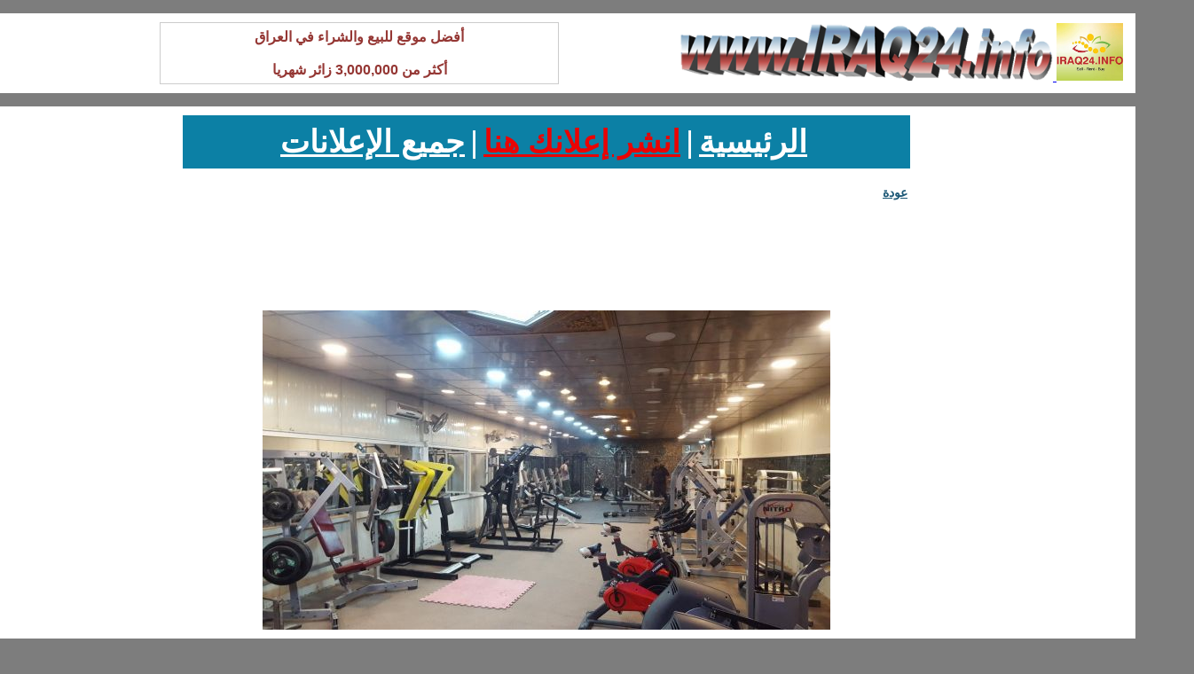

--- FILE ---
content_type: text/html;charset=UTF-8
request_url: http://iraq24.info/prod_detail2.asp?ID=14967
body_size: 4942
content:
<!DOCTYPE html PUBLIC "-//W3C//DTD XHTML 1.0 Transitional//EN" "http://www.w3.org/TR/xhtml1/DTD/xhtml1-transitional.dtd">

 <meta name="viewport" content="width=1400">
<html xmlns="http://www.w3.org/1999/xhtml">
<head>

<html xmlns="http://www.w3.org/1999/xhtml" xml:lang="ar" lang="ar" dir="rtl">
<meta name="keywords" content="المركبات، الإسكان، الأراضي، عراق، شراء، بيع" />
<meta name="description" content="هذة الصفحة الالكترونية صفحة مخصصة لمسائل البيع والشراء، وهى صفحة تجارية عامة حرة" />
<meta name="robots" content="index,follow" />

<link rel="stylesheet" href="style2.css" type="text/css" media="all">
		<script src="https://ajax.googleapis.com/ajax/libs/jquery/1.9.0/jquery.min.js" type="text/javascript"></script>
		<link rel="stylesheet" href="inc/prettyPhoto.css" type="text/css" media="screen" charset="utf-8" />
		<script src="js/jquery.prettyPhoto.js" type="text/javascript" charset="utf-8"></script>
<title>عراق٢٤  للبيع والشراء</title>

   

<script src="js/jquery.cycle2.js"></script>
<script src="http://malsup.github.io/jquery.cycle2.center.js"></script>
<script src="http://malsup.github.io/jquery.cycle2.carousel.js"></script>
</head>

<body>

<div id="fb-root"></div>



     
<table cellpadding="0" cellspacing="0"  width="100%">
<tr><td align="center">


<table cellpadding="0" cellspacing="0" width="1346"  border="0" bgcolor="#ffffff">

<tr>
<td colspan="3" height="15" bgcolor="#7d7d7d"><img src="images/blank.gif" width="1" height="1" border="0" alt="" /></td>
</td>
</tr>
<tr>
<td colspan="3" height="10" bgcolor="#ffffff"><img src="images/blank.gif" width="1" height="1" border="0" alt="" /></td>
</td>
</tr>
<tr>
<td colspan="2" align="right">

<table cellpadding="0" cellspacing="0" border="0">
<tr>
<td width="650"><img src="images/blank.gif" width="14" height="1" border="0" alt="" /><a href="http://www.iraq24.info"><img src="images/iraq24_img.png" width="75" /> <img src="images/iraq24_img2.png" height="65" /></a>
</td>
<td align="center">

<table cellpadding="3" cellspacing="3" border="0" width="450" haight="40" style="border: 1px solid #cccccc;">
<tr>
<td class="tag">
 أفضل موقع للبيع والشراء في العراق<br /><br />

  أكثر من  3,000,000 زائر شهريا
</td>
</tr>
</table>

</td>
</tr>
</table>



</td>
<td align="left" valign="bottom">



<img src="images/blank.gif" width="15" height="1" border="0" alt="" /><img src="images/blank.gif" width="10" height="1" border="0" alt="" /><br />
</td>
</tr>



<tr>
<td colspan="3" height="10"><img src="images/blank.gif" width="1" height="1" border="0" alt="" /></td>
</td>
</tr>

<tr>
<td colspan="3" height="15" bgcolor="#7d7d7d"><img src="images/blank.gif" width="1" height="1" border="0" alt="" /></td>
</td>
</tr>

<tr>
<td colspan="3" height="10"><img src="images/blank.gif" width="1" height="1" border="0" alt="" /></td>
</td>
</tr>



<tr>
<!-- left ---><td width="250" align="center" valign="top">
    <div style="margin-left: 10px">

  <script async src="//pagead2.googlesyndication.com/pagead/js/adsbygoogle.js"></script>
<!-- Bred160_600 -->
<ins class="adsbygoogle"
     style="display:inline-block;width:160px;height:600px"
     data-ad-client="ca-pub-3574771069589137"
     data-ad-slot="1425779207"></ins>
<script>
(adsbygoogle = window.adsbygoogle || []).push({});
</script>
<br /><br />
    

</td><!--/ left --->
<!--center ---><td align="center" valign="top">



<table cellpadding="0" cellspacing="0" border="0" height="60px"  width="820">
<tr><td height="30" bgcolor="#0c80a5">
<span class="meny_linj"><center>
&nbsp;&nbsp;<a class="abMenyTop" href="default.asp">الرئيسية</a>&nbsp;&nbsp;<span class="abMenyTopF">|</span>&nbsp;&nbsp;<a class="abMenyRedTop" href="add_ad12.asp">انشر إعلانك هنا</a>&nbsp;&nbsp;<span class="abMenyTopF">|</span>&nbsp;&nbsp;<a class="abMenyTop" href="buy.asp">جميع الإعلانات</a>
</td></tr>
</table>

<br />




    <table border="0" width="820">
<tr>
<td align="right">
<a class="ab" href="javascript:history.back()">عودة</a><br /><br />
</td>
</tr>
        </table>







<style>
* { -webkit-box-sizing: border-box; -moz-box-sizing: border-box; box-sizing: border-box; }
 #cycle-1 div { width: 100%; }
#cycle-2 .cycle-slide { border:3px solid #fff; }
#cycle-2 .cycle-slide-active { border:3px solid #004; }

#slideshow-1{ width: 100%;}
#slideshow-2 { width: 820px; height: 50px; margin-top: 10px;}
.cycle-slideshow img {max-height: 430px; max-width:100%;display: block; margin: 0 auto; }
    
    .sma img { width: 40px; height: 40px;display: block;border:0; }
    .sma div { border:0; }
    .smallImage{border: 0 !important; width: 100px !important;}

</style>
 

  
<script async src="//pagead2.googlesyndication.com/pagead/js/adsbygoogle.js"></script>
<!-- Annons728_90 -->
<ins class="adsbygoogle"
     style="display:inline-block;width:728px;height:90px"
     data-ad-client="ca-pub-3574771069589137"
     data-ad-slot="2402984808"></ins>
<script>
(adsbygoogle = window.adsbygoogle || []).push({});
</script>
        <br /><br />

    <div class="contaner_slider" style="width: 820px; background-color: #fff; min-height: 100px; position: relative;">

<div class="cycle-slideshow" 
    data-cycle-fx= scrollHorz
    data-cycle-timeout=0
       data-cycle-center-horz=true
    data-cycle-center-vert=true
    data-cycle-pager="#adv-custom-pager"
    data-cycle-pager-template="<a href='#'><img src='{{src}}' width=50 height=50 style='margin-left: 20px'></a> "
    >
    
        
            
       
    <img src="adimages/big/14967_1.jpg" style="" class="cycle-next">

            

       
    <img src="adimages/big/14967_2.jpg" style="" class="cycle-next">

            

       
    <img src="adimages/big/14967_3.jpg" style="" class="cycle-next">

            

       
    <img src="adimages/big/14967_4.jpg" style="" class="cycle-next">

            

</div>
<!-- empty element for pager links -->
<div id=adv-custom-pager class="center external" style="margin-top: 10px; "></div>





    </div>















    <div style="background-color: #fff;margin-top:0px;position: relative;">






<table border="0" width="800">
<tr>
<td <td style="width:800;">
<table border="0" width="800">
<tr>
<td colspan="3">
&nbsp;
</td>
</tr>
<tr>
<td valign="top" align="right">
<!-- ******************************************* -->


<table cellpadding="10" cellspacing="10" border="0" style="border: 1px solid #0c80a5;background-color:#f3f1f1;" width="815">
    <tr><td>
    <table width="600">
<tr>
<td class="rubrik" align="right">
قاعه حديد<br />
</td>
</tr>
<tr>
<td align="right">
<b>أضاف:</b> 2019-09-02 19:30:02&nbsp;في&nbsp;الإعلانات التجارية/غيرها
</td>
</tr>
<tr>
<td align="right">
<b>نوع:</b> بيع<br /><br />
</td>
</tr>

<tr>
<td>فرصه استثمار قاعه حديد &#43; الارض ملك للبيع في الدوره حي الصحه للاستفسار ابو ايهاب ٠٧٧١٢٢٨٩٩٨٠

</td>
</tr>
<tr>
<td align="right"><br /><br />
<b>سعر:</b> ٩٠٠٠٠&nbsp;USD
</td>
</tr>
<tr>
<td align="right">
<b>مدينة:</b> بغداد

    <br/><br/>
<div class="addthis_sharing_toolbox"></div>
</td>

</tr>


    </table></td></tr></table><br /><br />


    
    
    
 

    
    <table cellpadding="10" cellspacing="10" border="0" style="border: 1px solid #0c80a5;background-color:#e6eefb;" width="815">
<tr>
<td class="rubrik" align="right">
اتصال
</td>
</tr>
<tr>
<td align="right">
<b>اسم المعلن:</b> ابو ايهاب
</td>
</tr>
<tr>
<td align="right">
<b>رقم هاتف المعلن:</b> ٠٧٧١٢٢٨٩٩٨٠
</td>
</tr>
<tr>
<td align="right">
<b><a href="em1.asp?ID=14967">البريد الإلكتروني للمعلن</a></b> 
</td>
</tr>



</table>

<!-- ******************************************* -->
    <br /><br />
    <div class="fb-comments" style="direction:ltr;" data-href="http://www.iraq24.info//prod_detail2.asp?id=14967" data-width="820px" data-numposts="5" data-colorscheme="light"></div>
</td>
</tr>

</table>
</td>
<td style="width:400px;">
<!-- Reklam hoger -->&nbsp;
</td>
</tr>
</table>

    <!-- Annons728_90 -->
<ins class="adsbygoogle"
     style="display:inline-block;width:728px;height:90px"
     data-ad-client="ca-pub-3574771069589137"
     data-ad-slot="2402984808"></ins>
<script>
(adsbygoogle = window.adsbygoogle || []).push({});
</script>
        <br /><br />

    <br /><br />
         <table cellpadding="10" cellspacing="10" border="0" style="border: 1px solid #0c80a5;background-color:#e9f2d1;margin-bottom: 20px;" width="815">
<tr>
 
<td colspan="50" class="rubrik" align="right">
اعلانات مماثلة
</td>

  

</tr>
<tr>
    
      
      <td width="200px" valign="top">
     <a href="prod_detail2.asp?ID=14742">

          
<img src="adimages/big/14742_1.jpg" style="margin-bottom: 5px;" width="185" height="148" />
          
         <br />اعرض عقارك مجانآ<br />اربيل
          </a>
      </td>

    
      <td width="200px" valign="top">
     <a href="prod_detail2.asp?ID=15049">

          
<img src="images/1-1-1.jpg"width="185" style="margin-bottom: 5px;" height="148" />
              
         <br />طباعه البزینس کارت<br />خارج العراق
          </a>
      </td>

    
      <td width="200px" valign="top">
     <a href="prod_detail2.asp?ID=14739">

          
<img src="adimages/big/14739_1.jpg" style="margin-bottom: 5px;" width="185" height="148" />
          
         <br />ماڵپه‌ڕی‌ ئینستاگرام‌و یوتیوب بۆ فرۆشتن!<br />اربيل
          </a>
      </td>

    
      <td width="200px" valign="top">
     <a href="prod_detail2.asp?ID=15006">

          
<img src="adimages/big/15006_1.jpg" style="margin-bottom: 5px;" width="185" height="148" />
          
         <br />ضاغط هواء (كومبريسر) نوع اطلس كوبكو موديل 2013 بلجيكي مستعمل مدة قليله<br />بغداد
          </a>
      </td>

    
    
    
</tr>

</table>

        </div>

</td><!--/ center --->

<!-- right ---><td width="250" align="center"  valign="top">
<!--<fb:send ref="top_left"></fb:send>-->
        <div  style="width: 235px; background-color: #fff;">

                <div style="position: relative; top: 0px; left: 0px; width: 235px; height: 300px; overflow: hidden; direction:ltr;">

         <script src="http://connect.facebook.net/en_US/all.js#xfbml=1"></script><fb:like-box href="http://www.facebook.com/#!/Iraq24.info"  data-send="true"  show_faces="true"  data-width="235" border_color="#cccccc" stream="false" header="true"></fb:like-box><br /><br />

                    </div>
        </div>
  
<!-- Bred160_600 -->
<ins class="adsbygoogle"
     style="display:inline-block;width:160px;height:600px"
     data-ad-client="ca-pub-3574771069589137"
     data-ad-slot="1425779207"></ins>
<script>
(adsbygoogle = window.adsbygoogle || []).push({});
</script>
<br /><br />

</td><!--/ right --->

</tr>


<tr>

<td></td>
<td align="center" >

<table cellpadding="0" cellspacing="0" border="0"  width="820">
<tr><td height="30" bgcolor="#0c80a5">
<span class="meny_linj"><center>
&nbsp;&nbsp;<a class="abMeny" href="default.asp">الرئيسية</a>&nbsp;&nbsp;|&nbsp;&nbsp;<a class="abMeny" href="buy.asp">جميع الإعلانات</a>&nbsp;&nbsp;|&nbsp;&nbsp;<a class="abMeny" href="buy.asp">شراء</a>&nbsp;&nbsp;|&nbsp;&nbsp;<a class="abMeny" href="add_ad12.asp">بيع</a>&nbsp;&nbsp;|&nbsp;&nbsp;<a class="abMenyRed" href="add_ad12.asp">انشر إعلانك هنا</a>&nbsp;&nbsp;|&nbsp;&nbsp;<a class="abMeny" href="remove12.asp">ازالة الاعلان</a>&nbsp;&nbsp;|&nbsp;&nbsp;<a class="abMeny" href="about2.asp">من نحن</a>&nbsp;&nbsp;|&nbsp;&nbsp;<a class="abMeny" href="contact2.asp">اتصال</a></center></span>
</td></tr>
</table>



</td></tr>



<tr>



<td colspan="3" align="center" valign="top">


<table cellpadding="0" cellspacing="0" border="0"  width="500"  bgcolor="#ffffff">
<tr><td colspan="100"   bgcolor="#ffffff"><br /></td></tr>
<tr>
<td  width="25"></td>

</tr>
</td></table>


</td>
</tr>
<tr><td colspan="50"><center>The Copyright IRAQ24.INFO.All Rights Reserved</center><br /></td></tr>
<tr><td bgcolor="#7d7d7d" colspan="50"><img src="images/blank.gif" width="10" height="15" border="0" alt="" /></td></tr>


<script type="text/javascript" src="//s7.addthis.com/js/300/addthis_widget.js#pubid=ra-535f90533d75bdd1"></script>






</table>

	

			
    <script>
jQuery(document).ready(function($){

var slideshows = $('.cycle-slideshow').on('cycle-next cycle-prev', function(e, opts) {
    // advance the other slideshow
    slideshows.not(this).cycle('goto', opts.currSlide);
});

$('#cycle-2 .cycle-slide').click(function(){
    var index = $('#cycle-2').data('cycle.API').getSlideIndex(this);
    slideshows.cycle('goto', index);
});

});
</script>

</body>

</html>


--- FILE ---
content_type: text/html; charset=utf-8
request_url: https://www.google.com/recaptcha/api2/aframe
body_size: 248
content:
<!DOCTYPE HTML><html><head><meta http-equiv="content-type" content="text/html; charset=UTF-8"></head><body><script nonce="d4t8BehAR1mVRg0Gjzm8sw">/** Anti-fraud and anti-abuse applications only. See google.com/recaptcha */ try{var clients={'sodar':'https://pagead2.googlesyndication.com/pagead/sodar?'};window.addEventListener("message",function(a){try{if(a.source===window.parent){var b=JSON.parse(a.data);var c=clients[b['id']];if(c){var d=document.createElement('img');d.src=c+b['params']+'&rc='+(localStorage.getItem("rc::a")?sessionStorage.getItem("rc::b"):"");window.document.body.appendChild(d);sessionStorage.setItem("rc::e",parseInt(sessionStorage.getItem("rc::e")||0)+1);localStorage.setItem("rc::h",'1769162110373');}}}catch(b){}});window.parent.postMessage("_grecaptcha_ready", "*");}catch(b){}</script></body></html>

--- FILE ---
content_type: text/css
request_url: http://iraq24.info/style2.css
body_size: 2174
content:
#at4-re commended-outer-container{visibility: hidden;display: none;}

body{
    margin:0px;
	color: #000000;
	font-style: normal;
	font-family: Verdana, Geneva, Arial, Helvetica, sans-serif;
	background-color: #7d7d7d;
	font-size:14px;

}
.next{background: #0c80a5;
color: #fff;
     
    display: initial;
	text-decoration: none;
    padding: 9px;}
.aa{text-decoration: none !important;}

.nummer{background: #0c80a5;
color: #fff;
    text-align: center;
    display: inline;
	
    padding: 8px;}
	
	
	.nummerInaktiv{background: #ccc;
     color: #fff;
    text-align: center;
    display: inline;

    padding: 9px;}
	
	.linkNummer {text-decoration: none;}
.anonsRutaRubrik{
    padding-top: 15px;
    text-align: center;
    width: 195px;
    height: 40px;
   border: 1px solid #0c80a5;
   vertical-align:text-top;
}

.anonsCategori{
    padding-top: 0px;
    text-align: center;
    width: 195px;
    height: 20px;
   border-left: 1px solid #0c80a5;
      border-right: 1px solid #0c80a5;
       border-bottom: 1px solid #0c80a5;
       margin-bottom: 10px;
       vertical-align:text-top;
}

.tag {
font-family: Verdana, Geneva, Arial, Helvetica, sans-serif;font-weight:bold;color:#953734;Text-align:center;font-size:16px;
}

a.aa {
	color: #1e5977;
	font-family: Verdana, Geneva, Arial, Helvetica, sans-serif;
	text-decoration: underline;
	font-size: 14px;
}
a.aa:visited {
	color: #1e5977;
	font-family: Verdana, Geneva, Arial, Helvetica, sans-serif;
	text-decoration: underline;
	font-size: 14px;
}
a.aa:hover   {
	color: #1e5977;
	font-family: Verdana, Geneva, Arial, Helvetica, sans-serif;
	text-decoration: none;
	font-size: 14px;
}

a.ab {
	color: #1e5977;
	font-family: Verdana, Geneva, Arial, Helvetica, sans-serif;
	text-decoration: underline;
	font-size: 14px;
	font-weight: bold;
}
a.ab:visited {
	color: #1e5977;
	font-family: Verdana, Geneva, Arial, Helvetica, sans-serif;
	text-decoration: underline;
	font-size: 14px;
	font-weight: bold;
}
a.ab:hover   {
	color: #1e5977;
	font-family: Verdana, Geneva, Arial, Helvetica, sans-serif;
	text-decoration: none;
	font-size: 14px;
	font-weight: bold;
}


a.abMenyRed {
	color: #ea0303;
	font-family: Verdana, Geneva, Arial, Helvetica, sans-serif;
	text-decoration: underline;
	font-size: 20px;
	font-weight: bold;
}

.abMenyTopF{
	font-family: Verdana, Geneva, Arial, Helvetica, sans-serif;
	font-size: 35px;
}

a.abMenyRedTop {
	color: #ea0303;
	font-family: Verdana, Geneva, Arial, Helvetica, sans-serif;
	text-decoration: underline;
	font-size: 35px;
	font-weight: bold;

}

a.abMenyRedTop:hover   {
	color: #ea0303;
	font-family: Verdana, Geneva, Arial, Helvetica, sans-serif;
	text-decoration: none;
	font-size: 35px;
	font-weight: bold;
}


a.abMenyTop {
	color: #fff;
	font-family: Verdana, Geneva, Arial, Helvetica, sans-serif;
	text-decoration: underline;
	font-size: 35px;
	font-weight: bold;
}
.TotalPagesNy{	font-size: 10px;}

a.abMenyTop:hover   {
	color: #fff;
	font-family: Verdana, Geneva, Arial, Helvetica, sans-serif;
	text-decoration: none;
	font-size: 35px;
	font-weight: bold;
}


a.abMeny {
	color: #fff;
	font-family: Verdana, Geneva, Arial, Helvetica, sans-serif;
	text-decoration: underline;
	font-size: 14px;
	font-weight: bold;
}

a.abMeny:visited {
	color: #fff;
	font-family: Verdana, Geneva, Arial, Helvetica, sans-serif;
	text-decoration: underline;
	font-size: 14px;
	font-weight: bold;
}

a.abMeny:hover   {
	color: #fff;
	font-family: Verdana, Geneva, Arial, Helvetica, sans-serif;
	text-decoration: none;
	font-size: 14px;
	font-weight: bold;
}


.meny_linj{
	font-family: Verdana, Geneva, Arial, Helvetica, sans-serif;
	font-size: 12px;
	color: #fff;
	font-weight: none;
	margin:0;
	display: inline;
	
}

.rubrik {
	font-family: Verdana, Geneva, Arial, Helvetica, sans-serif;
	font-size: 20px;
	color: #1e5977;
	font-weight: bold;
	margin:0;
	display: inline;
}

.drompGo{

    width: 230px;
}



.textbox {
	border-left:1px inset #000000;
	border-right:1px inset #000000;
	border-top:1px inset #000000;
	border-bottom:1px inset #000000;
	background-color: #FFFFFF;
	font-family: "Courier New", Courier, monospace;
	color: #000000;
	font-size: 11px;
    width: 290px;
}

.textbox2{
	border-left:1px inset #000000;
	border-right:1px inset #000000;
	border-top:1px inset #000000;
	border-bottom:1px inset #000000;
	background-color: #FFFFFF;
	font-family: "Courier New", Courier, monospace;
	color: #000000;
	font-size: 11px; 
    width: 130px;
}
.textbox{
    height: 25px !important; 
	}
	
 .box2{
    height: 21px !important; margin-left: 5px;
	}
	
.button2{background: #0c80a5;
    border: 0;
    padding: 5px 8px;
    color: white;}
.boxBlur { 
	border-left:1px inset #000000;
	border-right:1px inset #000000;
	border-top:1px inset #000000;
	border-bottom:1px inset #000000;
	background-color: #FFFFFF;
	font-family: "Courier New", Courier, monospace;
	color: #000000;
	font-size: 11px; 
    width: 310px;
}
.boxFocus {
	border-left:1px solid #ff6914;
	border-right:1px solid #ff6914;
	border-top:1px solid #ff6914;
	border-bottom:1px solid #ff6914;
	background-color: #FFFFFF;
	font-family: "Courier New", Courier, monospace;
	color: #000000;
	font-size: 11px;
     width: 310px;frmAdPrice
}

.button {
	background-color : #e2f2e2;
	border: 1px solid #8a8a8a;
	font-family : "Courier New", Courier, mono, serif;
	font-size : 12px;text-decoration: blink;
	
	
}

@-webkit-keyframes blink {  
  from { opacity: 1.0; }
  to { opacity: 0.0; }
}



.txtRed {
	background-color : red;
	border: 1px solid #8a8a8a;
	font-family : "Courier New", Courier, mono, serif;
		color: #fff;
	font-size : 12px;
	  -webkit-animation-name: blink;  
  -webkit-animation-iteration-count: infinite;  
  -webkit-animation-timing-function: cubic-bezier(1.0,0,0,1.0);
  -webkit-animation-duration: 2s; 
}


	.container {	overflow:hidden; width: 100%;}
	#loopedSlider .container{ width:826px; height:250px;  overflow:hidden; position:relative; cursor:pointer}
	.slides { position:absolute; top:0; left:0; }
	ul.slides { position:absolute; top:0; left:0; list-style:none; padding:0; margin:0; }
	.slides .div,ul.slides li { position:absolute; top:0; width:826px; display:none; padding:0; margin:0; }
	.info{ position:absolute; top:120px; left:28px; z-index:9000000; color:#252525; width:300px; height:160px; font-size:21px; line-height:1.2em}
	.info span{ color:#0d80a4; font-size:26px; text-transform:uppercase}
	
	#loopedSlider{ margin:0 auto;  width:826px; position:relative; clear:both; }
	ul.pagination { list-style:none; padding:0; margin:0; background:url(images/bg_1.gif); width:450px; height:30px; padding:2px 0px 0px 350px }
	ul.pagination li  { float:left; margin-right:2px}
	ul.pagination li a{color:#d9d9d9; width:28px; line-height:29px; text-align:center; background:url(images/button.png) top left no-repeat; display:block; float:left; text-decoration:none; font-size:15px }
	ul.pagination li.active a { color:#3e1f23; background:url(images/button-act.png) top left no-repeat; border:none; text-decoration:none }
	ul.pagination li a:hover { color:#3e1f23; background:url(images/button-act.png) top left no-repeat; border:none; text-decoration:none}
	
	a.footer1 {
	color: #807f80;
	font-family: Verdana, Geneva, Arial, Helvetica, sans-serif;
	text-decoration: none;
	font-size: 11px;
	font-weight: bold;
	font-variant: small-caps;
}
a.footer1:visited {
	color: #807f80;
	font-family: Verdana, Geneva, Arial, Helvetica, sans-serif;
	text-decoration: none;
	font-size: 11px;
	font-weight: bold;
}
a.footer1:hover   {
	color: #807f80;
	font-family: Verdana, Geneva, Arial, Helvetica, sans-serif;
	text-decoration: underline;
	font-size: 11px;
	font-weight: bold;
}


/*** jqyery img loop **/

.container {
 position: relative;
 width: 480px;
 height: 360px;
 margin: 0 auto;
}
  
.container img {
 position: absolute;
 top: 0;
 left: 0;
 z-index: 10;
}
  
.container span {
 position: absolute;
 top: 20px;
 left: 10px;
 width: 440px;
 padding: 10px;
 background: url('bg.png');
 color: #FFF;
 z-index: 11;
}
  
.container span a {
 float: right;
 color: #FFF;
 font-size: 12px;
}
